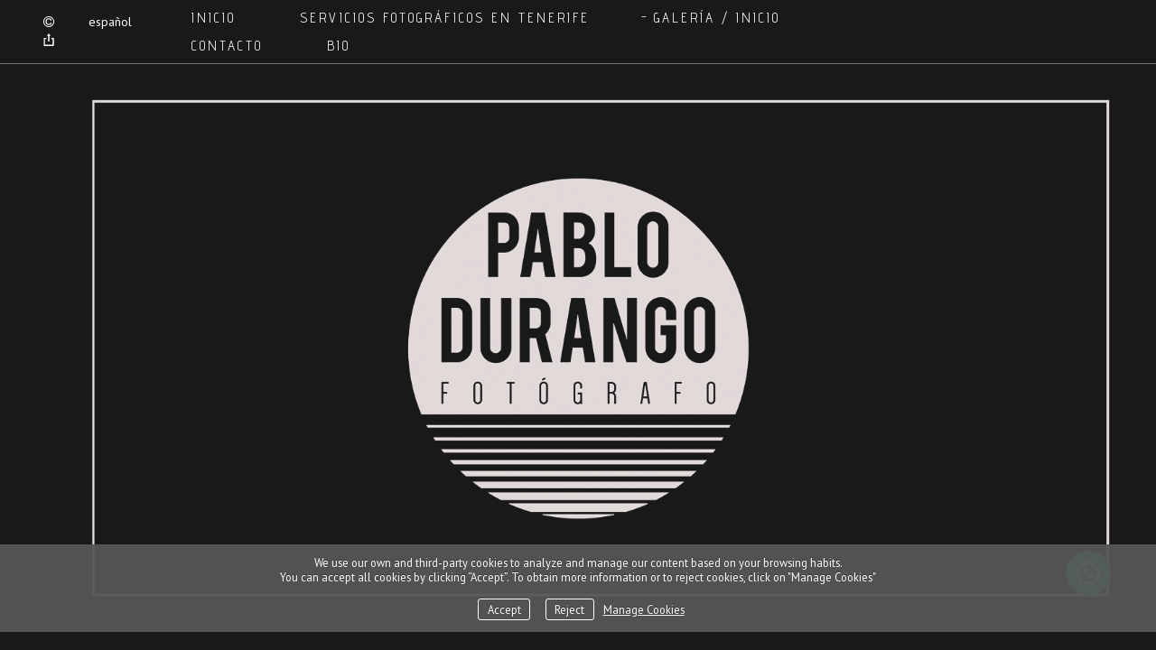

--- FILE ---
content_type: text/html; charset=UTF-8
request_url: https://pablodurango.com/en/retrato/guillermo
body_size: 32154
content:
<!DOCTYPE html>
<html class=" disbk-059" lang="en">
<head>
<title>Pablo Durango. Fotógrafo en Tenerife.</title>
<meta name="description" content="Fotografío a gente que se quiere." />
<meta name="viewport" content="width=device-width, initial-scale=1"/>
<meta http-equiv="Content-Type" content="text/html; charset=UTF-8" />
<link rel="stylesheet" type="text/css" href="https://d3l48pmeh9oyts.cloudfront.net/min2/a_css/1572"/>
<link rel="canonical" href="https://pablodurango.com/en" />
<link rel="alternate" hreflang="es" href="https://pablodurango.com/guillermo"/>
<link rel="alternate" hreflang="en" href="https://pablodurango.com/en/guillermo"/>
<style>
@import url(https://fonts.googleapis.com/css?family=Advent+Pro:400|IBM+Plex+Sans:300|Oswald:700|PT+Sans);.galbk-bot-base.spread.prev, .galbk-bot-base.spread.next { background-color:#e3e3e3; background-color:rgba(227,227,227,0.4); }.galbk-bot-base.spread.prev:hover, .galbk-bot-base.spread.next:hover { background-color:rgba(227,227,227,0.7); opacity:1; }.card_g .titulo.banda { background-color:#e3e3e3; background-color:rgba(227,227,227,0.5); }.wrapper-portada, .bottom-portada .linksEnter { background: #e3e3e3}.titulo-brick, .titulo-hero {font-family:Oswald;}body {color:#424242;font-family:PT Sans, Sans-Serif, Verdana;font-size:14px;margin-bottom:50px;background-color:#e3e3e3;}.wshort-bk .wsetter {max-width:1200px;}input, textarea {color:#424242;}.container {position:relative;margin:0 auto;margin-top:30px;padding:0 20px 50px;transition:margin-top 0.4s ease;}@media screen and (max-width:1024px) {.container {margin-top:120px;}}@media screen and (max-width:768px) {.container {margin:50px 0 0;padding:0 0 50px;}}.wrapperBanda {position:fixed;top:0;left:0;right:0;min-height:50px;display:flex;justify-content:space-between;align-items:center;z-index:55;background-color:#e3e3e3;border-bottom:1px solid rgba(99,99,99,.10);}.imgFondo .wrapperBanda {box-shadow:none;}.wrapperBanda.scrolled {min-height:40px;}@media screen and (max-width:768px) {.wrapperBanda {position:-webkit-sticky;position:sticky;top:-35px;flex-direction:column;align-items:flex-end;background-color:#e3e3e3;padding-top:15px;box-shadow:none;}.wrapperBanda .titulo-mobile {margin-right:20px;}.wrapperBanda .bars-menu {position:absolute;left:20px;top:40px;}.portadaFull .wrapperBanda .bars-menu {top:20px;}}@media screen and (min-width:1800px) {.wrapperBanda {padding-left:30px;padding-right:30px;}}.logo {margin:10px 35px;min-width:200px;height:50px;overflow:hidden;transition:margin 0.3s;text-align:center;display:flex;align-items:center;justify-content:center;}.logo h1 {padding:0;margin:0;}.logo img {display:block;max-height:50px;max-width:100%;transition:all 0.3s;}@media screen and (max-width:768px) {.logo {justify-content:flex-end;margin:5px 20px;height:auto;min-height:50px;}}@media screen and (min-width:769px) {.logo {margin:10px 25px;}.scrolled .logo {margin:5px 25px;}}#menu {z-index:5;color:#636363;font-size:15px;font-family:Advent Pro;}#menu ul {padding:0;margin:0;text-transform:uppercase;letter-spacing:0.2em;}#menu ul li {display:inline-block;}#menu a {padding:7px 25px;color:inherit;display:block;}#menu a.l1:before {content:"-";color:transparent;margin-right:5px;}#menu a.current.l1:before, #menu a:hover.l1:before {color:inherit;}@media screen and (max-width:768px) {#menu {padding-bottom:20px;background-color:#e3e3e3;}#menu a {padding:10px 0;}}.bars-menu {padding:16px;}#menu li {position:relative;}#menu ul.l2 {position:absolute;left:-20px;top:100%;margin:0;padding:15px 20px 20px;text-align:left;background:#FFF ;background-color:#FFFFFF;border-bottom:1px solid rgba(125, 125, 125, 0.4);min-width:120px;z-index:10;visibility:hidden;opacity:0;transition:visibility 0.2s, opacity 0.2s linear;}#menu ul.l2 li {margin:0;padding:0;display:block;}#menu ul.l2 a {padding:7px 0;line-height:1.25em;padding-left:15px;}#menu li:hover ul.l2 {visibility:visible;opacity:1;}.bk-touch #menu li:hover ul.l2 {visibility:hidden;opacity:0;}.bk-touch #menu li.hover ul.l2 {visibility:visible;opacity:1;}#menu ul.l2 {left:0;background-color:#e3e3e3;}.titSite, .logoSimple, .portadaHalf .logoPortadaF {color:#4a4a4a;font-family:IBM Plex Sans;font-size:26px;}.titSite a, .logoSimple a, .portadaHalf .logoPortadaF a {transition:color 0.5s ease;color:#4a4a4a;}.titSite .subTitulo, .logoSimple .subTitulo, .portadaHalf .logoPortadaF .subTitulo {display:block;opacity:0.8;font-size:15px;margin-top:21px;}.titSite.titSiteSC, .logoSimple.titSiteSC, .portadaHalf .logoPortadaF.titSiteSC {display:none;}.portadaFull .titSite.titSiteSC, .portadaFull .logoSimple.titSiteSC, .portadaFull .portadaHalf .logoPortadaF.titSiteSC {display:block;}.portadaFull .titSite.titSitePC, .portadaFull .logoSimple.titSitePC, .portadaFull .portadaHalf .logoPortadaF.titSitePC {display:none;}@media screen and (max-width:768px) {.titSite .lon-tit span, .logoSimple .lon-tit span, .portadaHalf .logoPortadaF .lon-tit span {display:block;}.titSite .lon-tit .titulo, .logoSimple .lon-tit .titulo, .portadaHalf .logoPortadaF .lon-tit .titulo {padding-top:5px;}.titSite .lon-tit .subTitulo, .logoSimple .lon-tit .subTitulo, .portadaHalf .logoPortadaF .lon-tit .subTitulo {padding-top:5px;}.titSite .lon-tit-3 .titulo, .logoSimple .lon-tit-3 .titulo, .portadaHalf .logoPortadaF .lon-tit-3 .titulo {font-size:0.8em;}.titSite .lon-tit-4 .titulo, .logoSimple .lon-tit-4 .titulo, .portadaHalf .logoPortadaF .lon-tit-4 .titulo {font-size:0.7em;}}.portadaFull .titSite a,.portadaFull .wrapper-portada .logoSimple a,.portadaMulti .wrapper-portada .logoSimple a {color:#FFFFFF;}.portadaHalf .logoPortadaF a {color:#222222;}@media screen and (max-width:768px) {.titSite {margin-left:65px;text-align:right;}}#sbg_titulo {font-family:Oswald;font-size:28px;color:#636363;margin-top:130px;text-align:center;text-transform:uppercase;margin-bottom:60px;}.wrapperFoot {margin:100px auto 50px auto;}#linksFoot {margin:0 20px 0 30px;color:#636363;}#linksFoot a {text-transform:lowercase;padding:5px 7px;}.subtitulo_g .thumbSBG .titulo {padding:0;bottom:-40px;height:38px;line-height:38px;text-align:center;border-bottom:none;background-color:#e3e3e3;background-color:rgba(227,227,227,.5);overflow:hidden;}.img-fondo-container {position:absolute;height:300px;}@media screen and (max-width:768px) {.img-fondo-container {top:160px;height:200px;}}.portadaFull .wrapperFoot, .portadaFull .linksEnterF {position:absolute;top:-99999em;left:-99999em;}@media screen and (max-width:768px) {.portadaFull .titulo-mobile {display:none;}}.portadaWideFull #menu, .portadaSlogan #menu {display:block;color:#FFF;}@media screen and (max-width:768px) {.portadaWideFull #menu, .portadaSlogan #menu {color:#636363;}}.portadaWideFull .wrapperBanda, .portadaSlogan .wrapperBanda {background-color:transparent;color:#FFF;border-bottom:1px solid rgba(255, 255, 255, 0.4);box-shadow:none;}@media screen and (max-width:768px) {.portadaWideFull .wrapperBanda, .portadaSlogan .wrapperBanda {border-bottom-color:transparent;}}.portadaWideFull .wrapperPortadaF, .portadaSlogan .wrapperPortadaF {display:none;}.portadaWideFull #linksFoot, .portadaSlogan #linksFoot {display:flex;color:#FFF;}@media screen and (max-width:768px) {.portadaWideFull #linksFoot, .portadaSlogan #linksFoot {color:#636363;}}.portadaSlogan .logoPortadaF, .portadaSlogan .tiradorMenuPortadaF, .portadaSlogan .menuPortadaF {display:none;}.portadaHalf .wrapperBanda {display:none;}.portadaMulti .portada-mmenu {color:#636363;font-size:15px;font-family:Advent Pro, verdana;}.portadaMulti .wrapper-portada.multi .logoSimple img {max-height:70px;}.tiradorMenuPortadaF {display:none;}.bodyBKblog .container {padding:0 0 50px;margin-top:0;}.stripThumbs {opacity:0;}.portadaWideFull .soundpf-on {top:auto;bottom:50px;}.logoBlogMobile {display:none;}.bricks .boton.boton-medium {font-family:Advent Pro;padding:10px 20px;font-size:0.8em;}@media screen and (max-width:48em) { .bk-touch body { font-size:17px } }.galeria_123701 .thumbSBG { background:none;}.galeria_123745 .thumbSBG { border:none; background:#eeeeee; background:rgba(238,238,238, 1); border-radius:0px;}.galeria_123751 .thumbSBG { border:none; background:#eeeeee; background:rgba(238,238,238, 1); border-radius:0px;}.galeria_123752 .thumbSBG { border:none; background:#eeeeee; background:rgba(238,238,238, 1); border-radius:0px;}.galeria_123753 .thumbSBG { border:none; background:#eeeeee; background:rgba(238,238,238, 1); border-radius:0px;}.galeria_123754 .thumbSBG { border:none; background:#eeeeee; background:rgba(238,238,238, 1); border-radius:0px;}.galeria_123756 .thumbSBG { border:none; background:#eeeeee; background:rgba(238,238,238, 1); border-radius:0px;}.galeria_123759 .thumbSBG { border:none; background:#eeeeee; background:rgba(238,238,238, 1); border-radius:0px;}.galeria_123762 .thumbSBG { border:none; background:#eeeeee; background:rgba(238,238,238, 1); border-radius:0px;}.galeria_123763 .thumbSBG { border:none; background:#eeeeee; background:rgba(238,238,238, 1); border-radius:0px;}.galeria_123765 .thumbSBG { border:none; background:#eeeeee; background:rgba(238,238,238, 1); border-radius:0px;}.galeria_123767 .thumbSBG { border:none; background:#eeeeee; background:rgba(238,238,238, 1); border-radius:0px;}.galeria_123771 .thumbSBG { border:none; background:#eeeeee; background:rgba(238,238,238, 1); border-radius:0px;}.galeria_158920 .thumbSBG { border:none; background:#eeeeee; background:rgba(238,238,238, 1); border-radius:0px;}.galeria_123774 .thumbSBG { border:none; background:#eeeeee; background:rgba(238,238,238, 1); border-radius:0px;}.galeria_152652 .thumbSBG { border:none; background:#eeeeee; background:rgba(238,238,238, 1); border-radius:0px;}.galeria_123784 .thumbSBG { border:none; background:#eeeeee; background:rgba(238,238,238, 1); border-radius:0px;}</style>

<style type="text/css">
.portada .logo { opacity: 0 }
</style><script type="text/javascript" src="https://ajax.googleapis.com/ajax/libs/jquery/3.6.0/jquery.min.js"></script>
<script type="text/javascript">var uriDomain = 'https://pablodurango.com/';var uriUserSSL = 'https://pablodurango.com/';var uriUserSSLlang = 'https://pablodurango.com/en/';var uriBase = 'https://res.bluekea.com/account/';var uriBaseCDN = 'https://d3l48pmeh9oyts.cloudfront.net/';var langBK = 'en/';var __codePortada = 'inicio';var uriCurrent = 'https://pablodurango.com/';var uriSChar = false;</script><script type="text/javascript" src="https://d3l48pmeh9oyts.cloudfront.net/min2/a_js__path__default/1572"></script>

<script type="text/javascript">
$(function() { menuSBG = $('#menu').sbgMenu({cssMenu:'',colorAct:'#7C9AB0', colorNor:'#636363', colorHov:'#7C9AB0', primerCode:'inicio', blog: '0'}); })
</script>
<script type="text/javascript">

	function ajaxLoadPagina(_code) 
	{

		$('html').addClass('bk-loading-ajax');

		_code = typeof _code == 'undefined' ? '' : _code;

		$.ajax({
			url: 'https://pablodurango.com/index.php?ajax=1&L=en&c=' + _code,
			dataType: 'json',
			success: function(data, textStatus) {

				$(document).unbind("keydown.key-galbk");

				$('#controles').html('').hide();
				$('#caption, .galbk-elm').html('').hide();
				$('.compartirFoto').remove();

				setTitulo(data.tituloSEO);
				setIdiomas(data.idiomas);
				setCanonical(data.canonical);
				stopSpinner();

				$('body').removeClass().addClass(data.addClasses);

				loadTituloPagina(data.targetTitulo, data.titulo);
				loadLinkParent(data.linkParent);

				$('#' + data.targetContenidos).html(data.contenidos);
				$('#js_contents').html(data.contenidosJS);

				codigoJS();
				resumeMusic();
				sendAlert();

			},
			error: function(xhr, textStatus, errorThrown) {}
		});
	}
	

	$(document).ready(function() {
		$.cookieCuttr({
			cookieAnalyticsMessage: 'We use our own and third-party cookies to analyze and manage our content based on your browsing habits. <br> You can accept all cookies by clicking “Accept”. To obtain more information or to reject cookies, click on "Manage Cookies"',
			cookieWhatAreLinkText: ' Manage Cookies',
			cookieAcceptButtonText: 'Accept',
			cookieDeclineButtonText: 'Reject',			
			cookieWhatAreTheyLink: 'https://pablodurango.com/?ajaxal=1&pd?ajaxal=1&ck',
			cookieDeclineButton: true,
			cookieNotificationLocationBottom: 'bottom'
		});
	})</script>
<meta property="og:url" content="https://pablodurango.com/en"/>
<meta property="og:image" content="https://d37ospu41g49bj.cloudfront.net/pablodurango/1200/0b5282/-----/9488586_336.png"/>
<meta property="og:type" content="website" />
<meta property="og:title" content="Pablo Durango. Fotógrafo en Tenerife." />

<script type="application/ld+json">
{
    "@context": "https://schema.org",
    "@type": "WebPage",
    "url": "https://pablodurango.com/en",
    "name": "Pablo Durango. Fotógrafo en Tenerife.",
    "image": "https://d37ospu41g49bj.cloudfront.net/pablodurango/1200/0b5282/-----/9488586_336.png",
    "primaryImageOfPage": {
        "@type": "ImageObject",
        "url": "https://d37ospu41g49bj.cloudfront.net/pablodurango/1200/0b5282/-----/9488586_336.png",
        "width": 1200,
        "height": 606
    }
}
</script>
</head>
<body class="inGal fotogrande portada portadaFull portadaWideFull">
<a class="tiradorCart" href="#" onclick="showCartBK();return false;"><svg class=""><use xlink:href="#i-shopping-cart" /></svg></a><div id="wrapperCartBK"></div><div id="innerBody">
<div class="wrapperBanda set-scroll">

	<div class="titulo-mobile">Inicio</div>

	<div id="linksFoot" class="slide-mobile"><div class="siguenosFA "><a title="Info" class="info-copyright" href="#" onclick="toggleInfoPie(); return false;"><svg class=""><use xlink:href="#i-copyright" /></svg></a><a class="compartir sbg_compartir" href="#" onclick="compartirPagina('Share'); return false;"><svg class="label "><use xlink:href="#i-share" /></svg></a></div><div id="idiomas" class="idiomasBK idiomas-texto"><a href="https://pablodurango.com/" class="linkExterno">Español</a> </div></div>

	<div class="bars-menu" onclick="toggleMenuMobile();"><svg class=""><use xlink:href="#i-bars-btm" /></svg></div>	<div id="menu" class="slide-mobile"><div class="close-menu" onclick="toggleMenuMobile();"><svg class=""><use xlink:href="#i-times-btm" /></svg></div><ul class="l1">
<li><a id="link_inicio" class="l1 tipo_h portada_esp" href="https://pablodurango.com/en/inicio" rel="">Inicio</a></li>
<li><a id="link_servicios" class="l1 tipo_t" href="https://pablodurango.com/en/servicios" rel="servicios">SERVICIOS FOTOGRÁFICOS EN TENERIFE</a></li>
<li><a id="link_retrato" class="l1 tipo_g" href="https://pablodurango.com/en/retrato" rel="retrato">GALERÍA</a></li>
<li><a id="link_contacto" class="l1 tipo_t" href="https://pablodurango.com/en/contacto" rel="contacto">CONTACTO</a></li>
<li><a id="link_bio" class="l1 tipo_g" href="https://pablodurango.com/en/bio" rel="bio">BIO</a></li>
</ul></div>
	<div class="logo">
		<div class="titSite titSitePC"><a title="Pablo Durango - Fotógrafo de gente que se quiere. - Inicio / Home" class="logoBK pos-left is_img" href="https://pablodurango.com/en/" onclick="pushStateBK(''); return false;"><img class=" square" alt="Pablo Durango - Fotógrafo de gente que se quiere." src="https://d3fr3lf7ytq8ch.cloudfront.net/pablodurango/multimedia/misc/fotos/p_logo_79438.png"></a></div>
		<div class="titSite titSiteSC"><a title="Pablo Durango - Fotógrafo de gente que se quiere. - Inicio / Home" class="logoBK pos-left is_img" href="https://pablodurango.com/en/" onclick="pushStateBK('servicios'); return false;"><img class=" square" alt="Pablo Durango - Fotógrafo de gente que se quiere." src="https://d3fr3lf7ytq8ch.cloudfront.net/pablodurango/multimedia/misc/fotos/p_logo_79438.png"></a></div>
	</div>

</div>

<h1 id="sbg_titulo" class="hideOnPF">Inicio</h1>


<div class="container wsetter fusible">

	<div id="contents">
		<div id="sbg_contents"><div class="img_pase_fondo" data-bk-imgfondo="https://d2t54f3e471ia1.cloudfront.net/pablodurango/multimedia/galerias/fotos/9488586_336.png"></div><div class="img_pase_fondo-m" data-bk-imgfondo-m="https://d37ospu41g49bj.cloudfront.net/pablodurango/4563/1a29c7/-----/9488586_336.png"></div></div><div id="js_contents"></div>		<div id="caption"></div>
	</div>

</div>

<div class="wrapperFoot wsetter fusible">
	<div class="linksRRSS"><a target="_blank" title="Google My Business" href="https://www.google.com/search?q=pablo+durango+fotografo&sca_esv=52c806ab62ec5c59&hl=es&authuser=0&sxsrf=ACQVn09MvsllYkP8QJHi2lLAaKag5dBiUA%3A1708534546709&ei=EivWZfr1Kq_5i-gP95K9yAw&oq=Pablo+Durango&gs_lp=Egxnd3Mtd2l6LXNlcnAiDVBhYmxvIER1cmFuZ28qAggAMgcQIxiwAxgnMgoQABhHGNYEGLADMgoQABhHGNYEGLADSJYQUAB"><svg class=""><use xlink:href="#i-googlemb" /></svg></a></div>	<div class="linksLegal"><a class="infoLegal" href="#" onclick="loadAL('https://pablodurango.com/?ajaxal=1&lang=en');return false;">legal info</a><a class="infoLegal" href="#" onclick="loadAL('https://pablodurango.com/?ajaxal=1&lang=en?ajaxal=1&pd&lang=en');return false;">privacy policy</a><a class="infoLegal" href="#" onclick="loadAL('https://pablodurango.com/?ajaxal=1&lang=en?ajaxal=1&pd&lang=en?ajaxal=1&ck&lang=en');return false;">Cookies policy</a></div></div>
<div id="copyright">&copy; Pablo Durango</div><span class="code_ga" data-bk-id="G-FVBCFTGWBW"></span><script async src="https://www.googletagmanager.com/gtag/js?id=G-FVBCFTGWBW"></script></div>

<div class="pase-fondo-container"></div>
<script>
	function sbgIsHDdevice() {
	    var mediaQuery = "(-webkit-min-device-pixel-ratio: 1.5),\
	            (min--moz-device-pixel-ratio: 1.5),\
	            (-o-min-device-pixel-ratio: 3/2),\
	            (min-resolution: 1.5dppx)";
	    if (window.devicePixelRatio > 1)
	        return true;
	    if (window.matchMedia && window.matchMedia(mediaQuery).matches)
	        return true;
	    return false;
	}
	if (sbgIsHDdevice()) {
		document.cookie="bluekea_hddevice=ok";
	}
</script>

<div class="auxFusible"></div>
<div class="info-bk-foot"><span id="textoPie"></span><span id="linkPB"><a href="https://bluekea.com" target="_blank" rel="nofollow">site by <u>Bluekea</u></a></span><a href="#" class="closeinfobk" onclick="toggleInfoPie(); return false;"><svg class=""><use xlink:href="#i-long-arrow-down" /></svg></a> </div>
<script>
	$(function() {
	fadeInContent();;;;imgFondoPase();checkLogoHDportadaFull();portada();;$('.titPagMobile span').text('Inicio');$('.botonesMusic').show();;makeIframeResponsive('#sbg_contents', '');;activarMenuComun();menuSBG.loadTitulo('Inicio');;setScroll(150);	});
	sendAlert();
</script>
<svg width="0" height="0" class="oculto-pos">
<symbol id="i-angle-left-btm" viewBox="0 0 576 1008"><g transform="matrix(1 0 0 -1 0 864)">
   <path d="M18 360l504 504l54 -54l-450 -450l450 -450l-54 -54z"/>
</g></symbol><symbol id="i-angle-right-btm" viewBox="0 0 576 1008"><g transform="matrix(1 0 0 -1 0 864)">
   <path d="M54 864l504 -504l-504 -504l-54 54l450 450l-450 450z"/>
</g></symbol><symbol id="i-arrow-right" viewBox="0 0 1008 1008"><g transform="matrix(1 0 0 -1 0 840)">
   <path d="M167 294v82h504l-230 233l59 59l333 -333l-333 -333l-59 59l230 233h-504z"/>
</g></symbol><symbol id="i-bars" viewBox="0 -50 864 1008"><path d="M864 684v-72c0 -20 -16 -36 -36 -36h-792c-20 0 -36 16 -36 36v72c0 20 16 36 36 36h792c20 0 36 -16 36 -36zM864 396v-72c0 -20 -16 -36 -36 -36h-792c-20 0 -36 16 -36 36v72c0 20 16 36 36 36h792c20 0 36 -16 36 -36zM864 108v-72c0 -20 -16 -36 -36 -36h-792 c-20 0 -36 16 -36 36v72c0 20 16 36 36 36h792c20 0 36 -16 36 -36z"/></symbol><symbol id="i-bars-btm" viewBox="0 0 1008 1008"><g transform="matrix(1 0 0 -1 0 864)">
   <path d="M1008 432v-72h-1008v72h1008zM1008 72v-72h-1008v72h1008zM1008 792v-72h-1008v72h1008z"/>
</g></symbol><symbol id="i-chevron-circle-down" viewBox="0 0 864 1008"><g transform="matrix(1 0 0 -1 0 864)">
   <path d="M864 360c0 -238 -193 -432 -432 -432s-432 194 -432 432s193 432 432 432s432 -194 432 -432zM457 133l256 256c14 14 14 36 0 50l-58 58c-14 14 -36 14 -50 0l-173 -173l-173 173c-14 14 -36 14 -50 0l-58 -58c-14 -14 -14 -36 0 -50l256 -256c14 -14 36 -14 50 0z"/>
</g></symbol><symbol id="i-chevron-circle-up" viewBox="0 0 864 1008"><g transform="matrix(1 0 0 -1 0 864)">
   <path d="M864 360c0 -238 -193 -432 -432 -432s-432 194 -432 432s193 432 432 432s432 -194 432 -432zM655 223l58 58c14 14 14 36 0 50l-256 256c-14 14 -36 14 -50 0l-256 -256c-14 -14 -14 -36 0 -50l58 -58c14 -14 36 -14 50 0l173 173l173 -173c14 -14 36 -14 50 0z"/>
</g></symbol><symbol id="i-circle-o" viewBox="0 0 864 1008"><g transform="matrix(1 0 0 -1 0 864)">
   <path d="M864 360c0 -238 -193 -432 -432 -432s-432 194 -432 432s193 432 432 432v0c239 0 432 -194 432 -432zM432 666c-169 0 -306 -137 -306 -306s137 -306 306 -306s306 137 306 306s-137 306 -306 306z"/>
</g></symbol><symbol id="i-copyright" viewBox="0 0 864 1008"><g transform="matrix(1 0 0 -1 0 864)">
   <path d="M864 360c0 -238 -193 -432 -432 -432s-432 194 -432 432s193 432 432 432v0c239 0 432 -194 432 -432zM432 720c-199 0 -360 -161 -360 -360s161 -360 360 -360s360 161 360 360s-161 360 -360 360zM647 260v-61c0 -80 -127 -109 -206 -109c-154 0 -270 118 -270 273 c0 152 115 267 267 267c56 0 202 -20 202 -109v-61c0 -6 -4 -9 -9 -9h-67c-5 0 -9 4 -9 9v39c0 35 -68 52 -114 52c-105 0 -178 -76 -178 -185c0 -113 76 -196 182 -196c41 0 118 15 118 51v39c0 5 3 9 8 9h67c4 0 9 -4 9 -9z"/>
</g></symbol><symbol id="i-envelope" viewBox="0 0 1008 1008"><g transform="matrix(1 0 0 -1 0 864)">
   <path d="M1008 630c0 -63 -47 -120 -96 -154c-88 -61 -176 -122 -263 -183c-37 -25 -99 -77 -144 -77h-1h-1c-45 0 -107 52 -144 77c-87 61 -175 123 -262 183c-40 27 -97 90 -97 142c0 55 30 102 90 102h828c49 0 90 -40 90 -90zM1008 465v-447c0 -50 -40 -90 -90 -90h-828 c-50 0 -90 40 -90 90v447c17 -19 36 -35 57 -49c93 -64 188 -127 279 -194c48 -35 106 -78 167 -78h1h1c61 0 119 43 167 78c91 66 186 130 280 194c20 14 39 30 56 49z"/>
</g></symbol><symbol id="i-facebook" viewBox="0 0 864 1008"><g transform="matrix(1 0 0 -1 0 864)">
   <path d="M162 792h540c89 0 162 -73 162 -162v-540c0 -89 -73 -162 -162 -162h-106v335h112l17 130h-129v83c0 38 10 63 65 63l69 1v116c-12 2 -53 6 -101 6c-99 0 -168 -61 -168 -173v-96h-112v-130h112v-335h-299c-89 0 -162 73 -162 162v540c0 89 73 162 162 162z"/>
</g></symbol><symbol id="i-googlemb" viewBox="0 0 1300 900"><g transform="matrix(1 0 0 -1 0 864)">
<path d="M1178 419h118v-118h-118v-118h-118v118h-117v118h117v118h118v-118zM808 350c0 -235 -158 -402 -396 -402c-228 0 -412 184 -412 412s184 412 412 412c112 0 205 -40 277 -108l-112 -107c-31 29 -84 63 -165 63c-140 0 -255 -116 -255 -260s115 -260 255 -260 c163 0 225 117 234 177h-234v142v0h390c4 -21 6 -42 6 -69z">
</g></symbol><symbol id="i-link" viewBox="0 0 936 1008"><g transform="matrix(1 0 0 -1 0 864)">
   <path d="M927 180c0 -43 -18 -84 -48 -114l-82 -82c-31 -31 -72 -47 -115 -47s-84 17 -114 48l-116 116c-31 31 -47 72 -47 114c0 45 18 87 49 118l-49 49c-31 -31 -73 -49 -117 -49c-43 0 -84 17 -115 47l-117 117c-31 31 -47 72 -47 115s18 84 48 114l82 82c31 31 72 47 115 47 s84 -17 114 -48l116 -116c31 -31 47 -72 47 -114c0 -45 -18 -87 -49 -118l49 -49c31 31 73 49 117 49c43 0 84 -17 115 -47l117 -117c31 -31 47 -72 47 -115zM424 577c0 14 -6 28 -16 38l-116 116c-10 10 -24 16 -38 16s-29 -5 -39 -15l-82 -82c-10 -10 -16 -24 -16 -38 c0 -15 6 -28 16 -38l117 -117c10 -10 24 -15 38 -15c16 0 29 5 40 17c-18 19 -40 34 -40 63c0 30 24 54 54 54c29 0 44 -22 63 -40c12 11 19 24 19 41zM819 180c0 15 -6 28 -16 38l-117 117c-10 10 -24 16 -38 16c-16 0 -29 -6 -40 -18c18 -19 40 -34 40 -63 c0 -30 -24 -54 -54 -54c-29 0 -44 22 -63 40c-12 -11 -19 -24 -19 -41c0 -14 6 -28 16 -38l116 -116c10 -10 24 -15 38 -15s29 4 39 14l82 82c10 10 16 24 16 38z"/>
</g></symbol><symbol id="i-linkedin" viewBox="0 0 864 1008"><g transform="matrix(1 0 0 -1 0 864)">
   <path d="M864 630v-540c0 -89 -73 -162 -162 -162h-540c-89 0 -162 73 -162 162v540c0 89 73 162 162 162h540c89 0 162 -73 162 -162zM601 277v-208h130v224c0 119 -64 175 -150 175c-70 0 -101 -39 -117 -66h1v57h-130s1 -37 0 -390v0h130v218c0 11 0 23 4 31c9 23 31 48 67 48 c46 0 65 -36 65 -89zM272 579c-1 39 -28 68 -73 68c-44 0 -74 -29 -74 -68c0 -37 29 -67 72 -67h1v0c46 0 74 30 74 67zM133 459v-390h130v390h-130z"/>
</g></symbol><symbol id="i-long-arrow-down" viewBox="0 0 576 1008"><g transform="matrix(1 0 0 -1 0 864)">
   <path d="M288 -144l-252 252l54 54l162 -162v864h72v-864l162 162l54 -54z"/>
</g></symbol><symbol id="i-long-arrow-up" viewBox="0 0 576 1008"><g transform="matrix(1 0 0 -1 0 864)">
   <path d="M36 612l252 252l252 -252l-54 -54l-162 162v-864h-72v864l-162 -162z"/>
</g></symbol><symbol id="i-menu" viewBox="0 0 1008 1008"><g transform="matrix(1 0 0 -1 0 819)">
   <path d="M1008 567h-1008v126h1008v-126zM1008 193h-1008v126h1008v-126zM1008 -185h-1008v126h1008v-126z"/>
</g></symbol><symbol id="i-pause" viewBox="0 0 576 1008"><g transform="matrix(1 0 0 -1 0 864)">
   <path d="M576 864v-1008h-144v1008h144zM144 864v-1008h-144v1008h144z"/>
</g></symbol><symbol id="i-pinterest" viewBox="0 0 864 1008"><g transform="matrix(1 0 0 -1 0 864)">
   <path d="M864 360c0 -238 -194 -432 -432 -432c-43 0 -83 6 -123 18c17 26 36 59 44 92c0 0 5 19 31 119c14 -29 58 -54 105 -54c139 0 233 126 233 296c0 128 -108 248 -274 248c-204 0 -308 -148 -308 -270c0 -74 28 -141 88 -166c10 -3 19 1 22 12c2 7 7 26 9 34 c3 11 1 15 -6 24c-18 21 -29 47 -29 85c0 109 81 207 213 207c115 0 180 -71 180 -166c0 -124 -56 -229 -138 -229c-45 0 -79 37 -68 83c13 55 38 114 38 153c0 35 -19 65 -58 65c-46 0 -83 -48 -83 -112c0 0 0 -41 14 -68c-47 -201 -56 -235 -56 -235 c-8 -33 -8 -70 -7 -100c-153 67 -259 219 -259 396c0 238 193 432 432 432s432 -194 432 -432z"/>
</g></symbol><symbol id="i-play" viewBox="0 0 792 1008"><g transform="matrix(1 0 0 -1 0 864)">
   <path d="M779 343l-747 -416c-18 -9 -32 -1 -32 19v828c0 20 14 28 32 19l747 -416c17 -9 17 -25 0 -34z"/>
</g></symbol><symbol id="i-quote-entypo" viewBox="0 0 1008 1008"><g transform="matrix(1 0 0 -1 0 864)">
   <path d="M692 690l1 -3c85 0 143 -38 174 -115c29 -71 30 -155 2 -253s-76 -175 -144 -231c-55 -45 -115 -67 -180 -67v71c66 0 122 29 167 87c36 45 53 89 51 132c-2 49 -26 73 -71 73c-41 0 -76 15 -105 45s-43 66 -43 108s14 78 43 108s64 45 105 45zM268 693l1 -3 c85 0 143 -38 174 -115c29 -71 30 -155 2 -253s-76 -175 -144 -231c-55 -45 -115 -67 -180 -67v71c66 0 122 29 167 87c36 45 53 89 51 132c-2 49 -26 73 -71 73c-41 0 -76 15 -105 45s-43 66 -43 108s14 78 43 108s64 45 105 45z"/>
</g></symbol><symbol id="i-share" viewBox="0 0 1008 1008"><g transform="matrix(1 0 0 -1 0 864)">
   <path d="M707 512h151v-1c14 0 26 -5 36 -15s15 -22 15 -36v-554c0 -19 -8 -34 -25 -44c-8 -4 -16 -6 -25 -6h-706c-14 0 -26 5 -36 15s-15 22 -15 36v554c0 14 5 26 15 36s22 15 36 15h151v-101h-101v-454h605v454h-101v101zM555 209h-101l1 454h-101l151 202l151 -202h-101v-454 z"/>
</g></symbol><symbol id="i-shopping-cart" viewBox="0 0 936 1008"><g transform="matrix(1 0 0 -1 0 864)">
   <path d="M936 612v-288c0 -18 -14 -34 -32 -36l-587 -69c2 -13 7 -25 7 -39c0 -13 -8 -25 -13 -36h517c20 0 36 -16 36 -36s-16 -36 -36 -36h-576c-20 0 -36 16 -36 36c0 17 25 60 34 77l-99 463h-115c-20 0 -36 16 -36 36s16 36 36 36h144c38 0 39 -45 44 -72h676 c20 0 36 -16 36 -36zM864 0c0 -39 -33 -72 -72 -72s-72 33 -72 72s33 72 72 72s72 -33 72 -72zM360 0c0 -39 -33 -72 -72 -72s-72 33 -72 72s33 72 72 72s72 -33 72 -72z"/>
</g></symbol><symbol id="i-star" viewBox="0 0 1008 1008"><g transform="matrix(1 0 0 -1 0 840)">
   <path fill="currentColor" d="M764 -43l-260 158l-260 -158l69 295l-228 199l301 26l118 277l118 -277l301 -26l-228 -199z"/>
  </g></symbol><symbol id="i-tag" viewBox="0 0 864 1008"><g transform="matrix(1 0 0 -1 0 864)">
   <path d="M852 288c0 -19 -8 -38 -21 -51l-276 -276c-13 -14 -32 -21 -51 -21s-38 8 -51 21l-402 402c-28 29 -51 83 -51 123v234c0 39 33 72 72 72h234c40 0 94 -23 123 -51l402 -402c14 -13 21 -32 21 -51zM252 612c0 40 -32 72 -72 72s-72 -32 -72 -72s32 -72 72 -72 s72 32 72 72z"/>
</g></symbol><symbol id="i-times-btm" viewBox="0 0 1008 1008"><g transform="matrix(1 0 0 -1 0 864)">
   <path d="M1008 810l-450 -450l450 -450l-54 -54l-450 450l-450 -450l-54 54l450 450l-450 450l54 54l450 -450l450 450z"/>
</g></symbol><symbol id="i-trash-o" viewBox="0 0 792 1008"><g transform="matrix(1 0 0 -1 0 864)">
   <path d="M792 630v-36c0 -10 -8 -18 -18 -18h-54v-533c0 -62 -41 -115 -90 -115h-468c-49 0 -90 51 -90 113v535h-54c-10 0 -18 8 -18 18v36c0 10 8 18 18 18h174l39 94c12 27 45 50 75 50h180c30 0 63 -23 75 -50l39 -94h174c10 0 18 -8 18 -18zM298 714l-28 -66h252l-27 66 c-2 2 -7 5 -10 6h-178c-3 -1 -8 -4 -9 -6zM648 43v533h-504v-533c0 -27 15 -43 18 -43h468c3 0 18 16 18 43zM576 450v-324c0 -10 -8 -18 -18 -18h-36c-10 0 -18 8 -18 18v324c0 10 8 18 18 18h36c10 0 18 -8 18 -18zM432 450v-324c0 -10 -8 -18 -18 -18h-36 c-10 0 -18 8 -18 18v324c0 10 8 18 18 18h36c10 0 18 -8 18 -18zM288 450v-324c0 -10 -8 -18 -18 -18h-36c-10 0 -18 8 -18 18v324c0 10 8 18 18 18h36c10 0 18 -8 18 -18z"/>
</g></symbol><symbol id="i-twitch" viewBox="10 70 400 380"><g><path d="m115 101-22 56v228h78v42h44l41-42h63l85-85v-199zm260 185-48 48h-78l-42 42v-42h-65v-204h233zm-48-100v85h-30v-85zm-78 0v85h-29v-85z"/></g></symbol><symbol id="i-twitter" viewBox="0 0 1200 1227"><g transform="scale(.85) translate(130,130)">
<path d="M714.163 519.284L1160.89 0H1055.03L667.137 450.887L357.328 0H0L468.492 681.821L0 1226.37H105.866L515.491 750.218L842.672 1226.37H1200L714.137 519.284H714.163ZM569.165 687.828L521.697 619.934L144.011 79.6944H306.615L611.412 515.685L658.88 583.579L1055.08 1150.3H892.476L569.165 687.854V687.828Z"/>
</g></symbol><symbol id="i-twitter-old" viewBox="0 0 936 1008"><g transform="matrix(1 0 0 -1 0 864)">
   <path d="M911 634c-25 -35 -55 -68 -91 -93c1 -8 1 -16 1 -24c0 -240 -183 -517 -517 -517c-103 0 -199 30 -279 82c14 -2 28 -3 44 -3c85 0 163 29 225 78c-80 2 -147 54 -170 126c12 -2 23 -3 35 -3c16 0 32 2 47 6c-83 17 -145 90 -145 179v2c24 -14 52 -22 82 -23 c-49 32 -81 88 -81 151c0 34 9 65 25 92c89 -110 224 -182 374 -190c-3 13 -4 27 -4 41c0 100 81 182 181 182c53 0 100 -22 133 -57c41 8 81 23 115 44c-13 -43 -42 -78 -79 -101c36 4 72 14 104 28z"/>
</g></symbol><symbol id="i-whatsapp" viewBox="0 0 1008 1008"><g transform="matrix(1 0 0 -1 0 840)">
   <path d="M634 290l69 -38c22 -8 22 -11 20 -29c7 -26 -40 -81 -81 -79c-14 -6 -25 -14 -124 30c-54 23 -95 58 -124 96l-49 65c-2 6 -11 20 -22 41c-38 71 2 152 24 158c11 10 21 14 29 12h20c6 0 13 2 21 -20l30 -79c4 -6 3 -11 0 -17l-10 -18l-18 -18c-8 -8 -17 -22 52 -96 c19 -18 37 -31 51 -38l31 -16c10 -5 15 -5 22 2l33 40c8 8 16 6 26 4zM504 754c120 0 219 -43 297 -122c79 -78 122 -177 122 -297s-43 -219 -122 -297c-78 -79 -177 -122 -297 -122c-85 0 -159 23 -224 65l-195 -65l65 195c-42 65 -65 139 -65 224c0 120 43 219 122 297 c78 79 177 122 297 122zM504 672c-96 0 -175 -36 -238 -99s-99 -142 -99 -238c0 -73 22 -138 61 -193l-39 -122l122 39c55 -39 120 -61 193 -61c96 0 175 36 238 99s99 142 99 238s-36 175 -99 238s-142 99 -238 99z"/>
</g></symbol></svg><style type="text/css" scoped>.float-wasap {
						position:fixed;
						bottom:30px;
						right:30px;
						display: flex; justify-content: center; align-items: center;
						width:50px;
						height:50px;
						background-color:#25d366;
						color:#FFF;
						border-radius:50px;
						z-index:100;
					}@media screen and (min-width: 1100px) { .float-wasap { right: 50px; bottom: 60px} }</style><a href="https://api.whatsapp.com/send?phone=34629679754" class="float-wasap" target="_blank"><svg style="width:30px; height: 30px;" viewBox="0 0 1008 1008"><g transform="matrix(1 0 0 -1 0 840)"><path d="M634 290l69 -38c22 -8 22 -11 20 -29c7 -26 -40 -81 -81 -79c-14 -6 -25 -14 -124 30c-54 23 -95 58 -124 96l-49 65c-2 6 -11 20 -22 41c-38 71 2 152 24 158c11 10 21 14 29 12h20c6 0 13 2 21 -20l30 -79c4 -6 3 -11 0 -17l-10 -18l-18 -18c-8 -8 -17 -22 52 -96 c19 -18 37 -31 51 -38l31 -16c10 -5 15 -5 22 2l33 40c8 8 16 6 26 4zM504 754c120 0 219 -43 297 -122c79 -78 122 -177 122 -297s-43 -219 -122 -297c-78 -79 -177 -122 -297 -122c-85 0 -159 23 -224 65l-195 -65l65 195c-42 65 -65 139 -65 224c0 120 43 219 122 297 c78 79 177 122 297 122zM504 672c-96 0 -175 -36 -238 -99s-99 -142 -99 -238c0 -73 22 -138 61 -193l-39 -122l122 39c55 -39 120 -61 193 -61c96 0 175 36 238 99s99 142 99 238s-36 175 -99 238s-142 99 -238 99z"></path></g></svg></a>
<script src="https://d3l48pmeh9oyts.cloudfront.net/account/lib_js/zonaclientes-gal.js"></script>

</body>
</html>